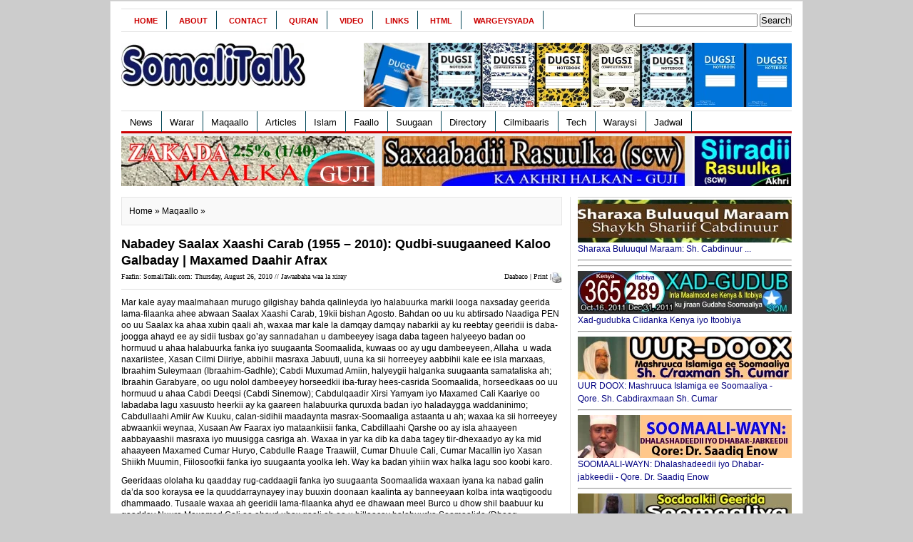

--- FILE ---
content_type: text/html; charset=UTF-8
request_url: https://somalitalk.com/2010/08/26/nabadey-saalax-xaashi-carab-1955-%E2%80%93-2010-qudbi-suugaaneed-kaloo-galbaday-maxamed-daahir-afrax/
body_size: 22980
content:
<!DOCTYPE html PUBLIC "-//W3C//DTD XHTML 1.0 Transitional//EN" "http://www.w3.org/TR/xhtml1/DTD/xhtml1-transitional.dtd">
<html xmlns="http://www.w3.org/1999/xhtml">
<head profile="http://gmpg.org/xfn/11">
<meta http-equiv="Content-Type" content="text/html; charset=UTF-8" />
<title>
SomaliTalk.com &raquo; Nabadey Saalax Xaashi Carab (1955 – 2010): Qudbi-suugaaneed Kaloo Galbaday | Maxamed Daahir Afrax</title>
<link rel="stylesheet" type="text/css" href="https://somalitalk.com/web/wp-content/themes/newswire/style.css" media="screen"/>
<link rel="stylesheet" type="text/css" href="https://somalitalk.com/web/wp-content/themes/newswire/print.css" media="print"/>
<link rel="stylesheet" type="text/css" href="https://somalitalk.com/web/wp-content/themes/newswire/tabber.css" media="screen"/>
<link rel="alternate" type="application/rss+xml" title="SomaliTalk.com RSS Feed" href="https://somalitalk.com/feed/" />
<link rel="alternate" type="application/atom+xml" title="SomaliTalk.com Atom Feed" href="https://somalitalk.com/feed/atom/" />
<link rel="pingback" href="https://somalitalk.com/web/xmlrpc.php" />
<link rel="shortcut icon" href="https://somalitalk.com/web/wp-content/themes/newswire/images/favicon.ico" />
<script type="text/javascript" src="https://somalitalk.com/web/wp-content/themes/newswire/javascripts/dropdown.js"></script>
<script type="text/javascript" src="https://somalitalk.com/web/wp-content/themes/newswire/javascripts/tabber.js"></script>
<meta name='robots' content='max-image-preview:large' />
	<style>img:is([sizes="auto" i], [sizes^="auto," i]) { contain-intrinsic-size: 3000px 1500px }</style>
	<link rel='dns-prefetch' href='//stats.wp.com' />
<link rel='dns-prefetch' href='//v0.wordpress.com' />
<script type="text/javascript">
/* <![CDATA[ */
window._wpemojiSettings = {"baseUrl":"https:\/\/s.w.org\/images\/core\/emoji\/16.0.1\/72x72\/","ext":".png","svgUrl":"https:\/\/s.w.org\/images\/core\/emoji\/16.0.1\/svg\/","svgExt":".svg","source":{"concatemoji":"https:\/\/somalitalk.com\/web\/wp-includes\/js\/wp-emoji-release.min.js?ver=6.8.3"}};
/*! This file is auto-generated */
!function(s,n){var o,i,e;function c(e){try{var t={supportTests:e,timestamp:(new Date).valueOf()};sessionStorage.setItem(o,JSON.stringify(t))}catch(e){}}function p(e,t,n){e.clearRect(0,0,e.canvas.width,e.canvas.height),e.fillText(t,0,0);var t=new Uint32Array(e.getImageData(0,0,e.canvas.width,e.canvas.height).data),a=(e.clearRect(0,0,e.canvas.width,e.canvas.height),e.fillText(n,0,0),new Uint32Array(e.getImageData(0,0,e.canvas.width,e.canvas.height).data));return t.every(function(e,t){return e===a[t]})}function u(e,t){e.clearRect(0,0,e.canvas.width,e.canvas.height),e.fillText(t,0,0);for(var n=e.getImageData(16,16,1,1),a=0;a<n.data.length;a++)if(0!==n.data[a])return!1;return!0}function f(e,t,n,a){switch(t){case"flag":return n(e,"\ud83c\udff3\ufe0f\u200d\u26a7\ufe0f","\ud83c\udff3\ufe0f\u200b\u26a7\ufe0f")?!1:!n(e,"\ud83c\udde8\ud83c\uddf6","\ud83c\udde8\u200b\ud83c\uddf6")&&!n(e,"\ud83c\udff4\udb40\udc67\udb40\udc62\udb40\udc65\udb40\udc6e\udb40\udc67\udb40\udc7f","\ud83c\udff4\u200b\udb40\udc67\u200b\udb40\udc62\u200b\udb40\udc65\u200b\udb40\udc6e\u200b\udb40\udc67\u200b\udb40\udc7f");case"emoji":return!a(e,"\ud83e\udedf")}return!1}function g(e,t,n,a){var r="undefined"!=typeof WorkerGlobalScope&&self instanceof WorkerGlobalScope?new OffscreenCanvas(300,150):s.createElement("canvas"),o=r.getContext("2d",{willReadFrequently:!0}),i=(o.textBaseline="top",o.font="600 32px Arial",{});return e.forEach(function(e){i[e]=t(o,e,n,a)}),i}function t(e){var t=s.createElement("script");t.src=e,t.defer=!0,s.head.appendChild(t)}"undefined"!=typeof Promise&&(o="wpEmojiSettingsSupports",i=["flag","emoji"],n.supports={everything:!0,everythingExceptFlag:!0},e=new Promise(function(e){s.addEventListener("DOMContentLoaded",e,{once:!0})}),new Promise(function(t){var n=function(){try{var e=JSON.parse(sessionStorage.getItem(o));if("object"==typeof e&&"number"==typeof e.timestamp&&(new Date).valueOf()<e.timestamp+604800&&"object"==typeof e.supportTests)return e.supportTests}catch(e){}return null}();if(!n){if("undefined"!=typeof Worker&&"undefined"!=typeof OffscreenCanvas&&"undefined"!=typeof URL&&URL.createObjectURL&&"undefined"!=typeof Blob)try{var e="postMessage("+g.toString()+"("+[JSON.stringify(i),f.toString(),p.toString(),u.toString()].join(",")+"));",a=new Blob([e],{type:"text/javascript"}),r=new Worker(URL.createObjectURL(a),{name:"wpTestEmojiSupports"});return void(r.onmessage=function(e){c(n=e.data),r.terminate(),t(n)})}catch(e){}c(n=g(i,f,p,u))}t(n)}).then(function(e){for(var t in e)n.supports[t]=e[t],n.supports.everything=n.supports.everything&&n.supports[t],"flag"!==t&&(n.supports.everythingExceptFlag=n.supports.everythingExceptFlag&&n.supports[t]);n.supports.everythingExceptFlag=n.supports.everythingExceptFlag&&!n.supports.flag,n.DOMReady=!1,n.readyCallback=function(){n.DOMReady=!0}}).then(function(){return e}).then(function(){var e;n.supports.everything||(n.readyCallback(),(e=n.source||{}).concatemoji?t(e.concatemoji):e.wpemoji&&e.twemoji&&(t(e.twemoji),t(e.wpemoji)))}))}((window,document),window._wpemojiSettings);
/* ]]> */
</script>
<style id='wp-emoji-styles-inline-css' type='text/css'>

	img.wp-smiley, img.emoji {
		display: inline !important;
		border: none !important;
		box-shadow: none !important;
		height: 1em !important;
		width: 1em !important;
		margin: 0 0.07em !important;
		vertical-align: -0.1em !important;
		background: none !important;
		padding: 0 !important;
	}
</style>
<link rel='stylesheet' id='wp-block-library-css' href='https://somalitalk.com/web/wp-includes/css/dist/block-library/style.min.css?ver=6.8.3' type='text/css' media='all' />
<style id='classic-theme-styles-inline-css' type='text/css'>
/*! This file is auto-generated */
.wp-block-button__link{color:#fff;background-color:#32373c;border-radius:9999px;box-shadow:none;text-decoration:none;padding:calc(.667em + 2px) calc(1.333em + 2px);font-size:1.125em}.wp-block-file__button{background:#32373c;color:#fff;text-decoration:none}
</style>
<link rel='stylesheet' id='mediaelement-css' href='https://somalitalk.com/web/wp-includes/js/mediaelement/mediaelementplayer-legacy.min.css?ver=4.2.17' type='text/css' media='all' />
<link rel='stylesheet' id='wp-mediaelement-css' href='https://somalitalk.com/web/wp-includes/js/mediaelement/wp-mediaelement.min.css?ver=6.8.3' type='text/css' media='all' />
<style id='jetpack-sharing-buttons-style-inline-css' type='text/css'>
.jetpack-sharing-buttons__services-list{display:flex;flex-direction:row;flex-wrap:wrap;gap:0;list-style-type:none;margin:5px;padding:0}.jetpack-sharing-buttons__services-list.has-small-icon-size{font-size:12px}.jetpack-sharing-buttons__services-list.has-normal-icon-size{font-size:16px}.jetpack-sharing-buttons__services-list.has-large-icon-size{font-size:24px}.jetpack-sharing-buttons__services-list.has-huge-icon-size{font-size:36px}@media print{.jetpack-sharing-buttons__services-list{display:none!important}}.editor-styles-wrapper .wp-block-jetpack-sharing-buttons{gap:0;padding-inline-start:0}ul.jetpack-sharing-buttons__services-list.has-background{padding:1.25em 2.375em}
</style>
<style id='global-styles-inline-css' type='text/css'>
:root{--wp--preset--aspect-ratio--square: 1;--wp--preset--aspect-ratio--4-3: 4/3;--wp--preset--aspect-ratio--3-4: 3/4;--wp--preset--aspect-ratio--3-2: 3/2;--wp--preset--aspect-ratio--2-3: 2/3;--wp--preset--aspect-ratio--16-9: 16/9;--wp--preset--aspect-ratio--9-16: 9/16;--wp--preset--color--black: #000000;--wp--preset--color--cyan-bluish-gray: #abb8c3;--wp--preset--color--white: #ffffff;--wp--preset--color--pale-pink: #f78da7;--wp--preset--color--vivid-red: #cf2e2e;--wp--preset--color--luminous-vivid-orange: #ff6900;--wp--preset--color--luminous-vivid-amber: #fcb900;--wp--preset--color--light-green-cyan: #7bdcb5;--wp--preset--color--vivid-green-cyan: #00d084;--wp--preset--color--pale-cyan-blue: #8ed1fc;--wp--preset--color--vivid-cyan-blue: #0693e3;--wp--preset--color--vivid-purple: #9b51e0;--wp--preset--gradient--vivid-cyan-blue-to-vivid-purple: linear-gradient(135deg,rgba(6,147,227,1) 0%,rgb(155,81,224) 100%);--wp--preset--gradient--light-green-cyan-to-vivid-green-cyan: linear-gradient(135deg,rgb(122,220,180) 0%,rgb(0,208,130) 100%);--wp--preset--gradient--luminous-vivid-amber-to-luminous-vivid-orange: linear-gradient(135deg,rgba(252,185,0,1) 0%,rgba(255,105,0,1) 100%);--wp--preset--gradient--luminous-vivid-orange-to-vivid-red: linear-gradient(135deg,rgba(255,105,0,1) 0%,rgb(207,46,46) 100%);--wp--preset--gradient--very-light-gray-to-cyan-bluish-gray: linear-gradient(135deg,rgb(238,238,238) 0%,rgb(169,184,195) 100%);--wp--preset--gradient--cool-to-warm-spectrum: linear-gradient(135deg,rgb(74,234,220) 0%,rgb(151,120,209) 20%,rgb(207,42,186) 40%,rgb(238,44,130) 60%,rgb(251,105,98) 80%,rgb(254,248,76) 100%);--wp--preset--gradient--blush-light-purple: linear-gradient(135deg,rgb(255,206,236) 0%,rgb(152,150,240) 100%);--wp--preset--gradient--blush-bordeaux: linear-gradient(135deg,rgb(254,205,165) 0%,rgb(254,45,45) 50%,rgb(107,0,62) 100%);--wp--preset--gradient--luminous-dusk: linear-gradient(135deg,rgb(255,203,112) 0%,rgb(199,81,192) 50%,rgb(65,88,208) 100%);--wp--preset--gradient--pale-ocean: linear-gradient(135deg,rgb(255,245,203) 0%,rgb(182,227,212) 50%,rgb(51,167,181) 100%);--wp--preset--gradient--electric-grass: linear-gradient(135deg,rgb(202,248,128) 0%,rgb(113,206,126) 100%);--wp--preset--gradient--midnight: linear-gradient(135deg,rgb(2,3,129) 0%,rgb(40,116,252) 100%);--wp--preset--font-size--small: 13px;--wp--preset--font-size--medium: 20px;--wp--preset--font-size--large: 36px;--wp--preset--font-size--x-large: 42px;--wp--preset--spacing--20: 0.44rem;--wp--preset--spacing--30: 0.67rem;--wp--preset--spacing--40: 1rem;--wp--preset--spacing--50: 1.5rem;--wp--preset--spacing--60: 2.25rem;--wp--preset--spacing--70: 3.38rem;--wp--preset--spacing--80: 5.06rem;--wp--preset--shadow--natural: 6px 6px 9px rgba(0, 0, 0, 0.2);--wp--preset--shadow--deep: 12px 12px 50px rgba(0, 0, 0, 0.4);--wp--preset--shadow--sharp: 6px 6px 0px rgba(0, 0, 0, 0.2);--wp--preset--shadow--outlined: 6px 6px 0px -3px rgba(255, 255, 255, 1), 6px 6px rgba(0, 0, 0, 1);--wp--preset--shadow--crisp: 6px 6px 0px rgba(0, 0, 0, 1);}:where(.is-layout-flex){gap: 0.5em;}:where(.is-layout-grid){gap: 0.5em;}body .is-layout-flex{display: flex;}.is-layout-flex{flex-wrap: wrap;align-items: center;}.is-layout-flex > :is(*, div){margin: 0;}body .is-layout-grid{display: grid;}.is-layout-grid > :is(*, div){margin: 0;}:where(.wp-block-columns.is-layout-flex){gap: 2em;}:where(.wp-block-columns.is-layout-grid){gap: 2em;}:where(.wp-block-post-template.is-layout-flex){gap: 1.25em;}:where(.wp-block-post-template.is-layout-grid){gap: 1.25em;}.has-black-color{color: var(--wp--preset--color--black) !important;}.has-cyan-bluish-gray-color{color: var(--wp--preset--color--cyan-bluish-gray) !important;}.has-white-color{color: var(--wp--preset--color--white) !important;}.has-pale-pink-color{color: var(--wp--preset--color--pale-pink) !important;}.has-vivid-red-color{color: var(--wp--preset--color--vivid-red) !important;}.has-luminous-vivid-orange-color{color: var(--wp--preset--color--luminous-vivid-orange) !important;}.has-luminous-vivid-amber-color{color: var(--wp--preset--color--luminous-vivid-amber) !important;}.has-light-green-cyan-color{color: var(--wp--preset--color--light-green-cyan) !important;}.has-vivid-green-cyan-color{color: var(--wp--preset--color--vivid-green-cyan) !important;}.has-pale-cyan-blue-color{color: var(--wp--preset--color--pale-cyan-blue) !important;}.has-vivid-cyan-blue-color{color: var(--wp--preset--color--vivid-cyan-blue) !important;}.has-vivid-purple-color{color: var(--wp--preset--color--vivid-purple) !important;}.has-black-background-color{background-color: var(--wp--preset--color--black) !important;}.has-cyan-bluish-gray-background-color{background-color: var(--wp--preset--color--cyan-bluish-gray) !important;}.has-white-background-color{background-color: var(--wp--preset--color--white) !important;}.has-pale-pink-background-color{background-color: var(--wp--preset--color--pale-pink) !important;}.has-vivid-red-background-color{background-color: var(--wp--preset--color--vivid-red) !important;}.has-luminous-vivid-orange-background-color{background-color: var(--wp--preset--color--luminous-vivid-orange) !important;}.has-luminous-vivid-amber-background-color{background-color: var(--wp--preset--color--luminous-vivid-amber) !important;}.has-light-green-cyan-background-color{background-color: var(--wp--preset--color--light-green-cyan) !important;}.has-vivid-green-cyan-background-color{background-color: var(--wp--preset--color--vivid-green-cyan) !important;}.has-pale-cyan-blue-background-color{background-color: var(--wp--preset--color--pale-cyan-blue) !important;}.has-vivid-cyan-blue-background-color{background-color: var(--wp--preset--color--vivid-cyan-blue) !important;}.has-vivid-purple-background-color{background-color: var(--wp--preset--color--vivid-purple) !important;}.has-black-border-color{border-color: var(--wp--preset--color--black) !important;}.has-cyan-bluish-gray-border-color{border-color: var(--wp--preset--color--cyan-bluish-gray) !important;}.has-white-border-color{border-color: var(--wp--preset--color--white) !important;}.has-pale-pink-border-color{border-color: var(--wp--preset--color--pale-pink) !important;}.has-vivid-red-border-color{border-color: var(--wp--preset--color--vivid-red) !important;}.has-luminous-vivid-orange-border-color{border-color: var(--wp--preset--color--luminous-vivid-orange) !important;}.has-luminous-vivid-amber-border-color{border-color: var(--wp--preset--color--luminous-vivid-amber) !important;}.has-light-green-cyan-border-color{border-color: var(--wp--preset--color--light-green-cyan) !important;}.has-vivid-green-cyan-border-color{border-color: var(--wp--preset--color--vivid-green-cyan) !important;}.has-pale-cyan-blue-border-color{border-color: var(--wp--preset--color--pale-cyan-blue) !important;}.has-vivid-cyan-blue-border-color{border-color: var(--wp--preset--color--vivid-cyan-blue) !important;}.has-vivid-purple-border-color{border-color: var(--wp--preset--color--vivid-purple) !important;}.has-vivid-cyan-blue-to-vivid-purple-gradient-background{background: var(--wp--preset--gradient--vivid-cyan-blue-to-vivid-purple) !important;}.has-light-green-cyan-to-vivid-green-cyan-gradient-background{background: var(--wp--preset--gradient--light-green-cyan-to-vivid-green-cyan) !important;}.has-luminous-vivid-amber-to-luminous-vivid-orange-gradient-background{background: var(--wp--preset--gradient--luminous-vivid-amber-to-luminous-vivid-orange) !important;}.has-luminous-vivid-orange-to-vivid-red-gradient-background{background: var(--wp--preset--gradient--luminous-vivid-orange-to-vivid-red) !important;}.has-very-light-gray-to-cyan-bluish-gray-gradient-background{background: var(--wp--preset--gradient--very-light-gray-to-cyan-bluish-gray) !important;}.has-cool-to-warm-spectrum-gradient-background{background: var(--wp--preset--gradient--cool-to-warm-spectrum) !important;}.has-blush-light-purple-gradient-background{background: var(--wp--preset--gradient--blush-light-purple) !important;}.has-blush-bordeaux-gradient-background{background: var(--wp--preset--gradient--blush-bordeaux) !important;}.has-luminous-dusk-gradient-background{background: var(--wp--preset--gradient--luminous-dusk) !important;}.has-pale-ocean-gradient-background{background: var(--wp--preset--gradient--pale-ocean) !important;}.has-electric-grass-gradient-background{background: var(--wp--preset--gradient--electric-grass) !important;}.has-midnight-gradient-background{background: var(--wp--preset--gradient--midnight) !important;}.has-small-font-size{font-size: var(--wp--preset--font-size--small) !important;}.has-medium-font-size{font-size: var(--wp--preset--font-size--medium) !important;}.has-large-font-size{font-size: var(--wp--preset--font-size--large) !important;}.has-x-large-font-size{font-size: var(--wp--preset--font-size--x-large) !important;}
:where(.wp-block-post-template.is-layout-flex){gap: 1.25em;}:where(.wp-block-post-template.is-layout-grid){gap: 1.25em;}
:where(.wp-block-columns.is-layout-flex){gap: 2em;}:where(.wp-block-columns.is-layout-grid){gap: 2em;}
:root :where(.wp-block-pullquote){font-size: 1.5em;line-height: 1.6;}
</style>
<link rel="https://api.w.org/" href="https://somalitalk.com/wp-json/" /><link rel="alternate" title="JSON" type="application/json" href="https://somalitalk.com/wp-json/wp/v2/posts/9610" /><link rel="EditURI" type="application/rsd+xml" title="RSD" href="https://somalitalk.com/web/xmlrpc.php?rsd" />
<meta name="generator" content="WordPress 6.8.3" />
<link rel="canonical" href="https://somalitalk.com/2010/08/26/nabadey-saalax-xaashi-carab-1955-%e2%80%93-2010-qudbi-suugaaneed-kaloo-galbaday-maxamed-daahir-afrax/" />
<link rel='shortlink' href='https://somalitalk.com/?p=9610' />
<link rel="alternate" title="oEmbed (JSON)" type="application/json+oembed" href="https://somalitalk.com/wp-json/oembed/1.0/embed?url=https%3A%2F%2Fsomalitalk.com%2F2010%2F08%2F26%2Fnabadey-saalax-xaashi-carab-1955-%25e2%2580%2593-2010-qudbi-suugaaneed-kaloo-galbaday-maxamed-daahir-afrax%2F" />
<link rel="alternate" title="oEmbed (XML)" type="text/xml+oembed" href="https://somalitalk.com/wp-json/oembed/1.0/embed?url=https%3A%2F%2Fsomalitalk.com%2F2010%2F08%2F26%2Fnabadey-saalax-xaashi-carab-1955-%25e2%2580%2593-2010-qudbi-suugaaneed-kaloo-galbaday-maxamed-daahir-afrax%2F&#038;format=xml" />
	<style>img#wpstats{display:none}</style>
		
</head>
<body>
  <div>
</div>
 
<div id="wrapper">
<div id="top">
  <div id="topnav">
    <div class="left">
	  <ul>
		  		  <li><a href="https://somalitalk.com/">
			Home			</a></li>
		  		  <li class="page_item page-item-2"><a href="https://somalitalk.com/about/">About</a></li>
<li class="page_item page-item-3"><a href="https://somalitalk.com/contact/">Contact</a></li>
<li class="page_item page-item-1572"><a href="https://somalitalk.com/quran/">Quran</a></li>
<li class="page_item page-item-4669"><a href="https://somalitalk.com/evideo/">Video</a></li>
<li class="page_item page-item-131"><a href="https://somalitalk.com/links/">Links</a></li>
<li class="page_item page-item-1693"><a href="https://somalitalk.com/html/">HTML</a></li>
<li class="page_item page-item-2509"><a href="https://somalitalk.com/wargeysyada-adduunka/">Wargeysyada</a></li>
      </ul>
	</div>
    <!--end: left-->
    <div class="right">
 <form role="search" method="get" id="searchform" class="searchform" action="https://somalitalk.com/">
				<div>
					<label class="screen-reader-text" for="s">Search for:</label>
					<input type="text" value="" name="s" id="s" />
					<input type="submit" id="searchsubmit" value="Search" />
				</div>
			</form>    </div>
    <!--end: right-->
  </div>
</div>
<!--end: top-->
<div id="header">

<div class="logo"><a href="https://somalitalk.com"><img src="http://somalitalk.com/web/wp-content/themes/newswire/images/logo.jpg" alt="" width="260" height="70" /></a>
</div>
<!--end: logo-->


<div class="ad468x60"><script type="text/javascript">
<!-- Begin
rnd.today=new Date();
rnd.seed=rnd.today.getTime();

function rnd() {
        rnd.seed = (rnd.seed*9301+49297) % 233280;
        return rnd.seed/(233280.0);
};

function rand(number) {
	var result = Math.ceil(rnd()*number);
	if (!result)result++;
        return result
};
var ad_cnt4 = 5;
var ad4 = rand(ad_cnt4);
var link4;
var adBanner4;
var width4
var height4
if (ad4==1) {
link4="https://dugsibooks.com/";
adBanner4="http://somalitalk.com/web/wp-includes/images/xayaysiis/buug.jpg";
width4="600";
height4="90";
alt4="tawakal";
}
if (ad4==2) {
link4="https://dugsibooks.com/";
adBanner4="http://somalitalk.com/web/wp-includes/images/xayaysiis/buug.jpg";
width4="600";
height4="90";
alt4="dahabshiil";
}
if (ad4==3) {
link4="https://dugsibooks.com/";
adBanner4="http://somalitalk.com/web/wp-includes/images/xayaysiis/buug.jpg";
width4="600";
height4="90";
alt4="Tabouk";
}
if (ad4==4) {
link4="https://dugsibooks.com/";
adBanner4="http://somalitalk.com/web/wp-includes/images/xayaysiis/buug.jpg";
width4="600";
height4="90";
alt4="Qaran";
}
if (ad4==5) {
link4="https://dugsibooks.com/";
adBanner4="http://somalitalk.com/web/wp-includes/images/xayaysiis/buug.jpg";
width4="600";
height4="90";
alt4="Haro";
}
document.write('<center><a href="' + link4 + '" target="_top">');
document.write('<img src="' + adBanner4 + '" width=' + width4 + ' height=' + height4 + ' border=0 alt="' + alt4 + '"></a>');
document.write('</center>');
// End -->
</SCRIPT></div>
</div>
<!--end: ad468x60-->
<!--end: header-->
<div id="menu">
  <div class="left">
    <ul>
			<li class="cat-item cat-item-1"><a href="https://somalitalk.com/category/newska/">News</a>
</li>
	<li class="cat-item cat-item-4"><a href="https://somalitalk.com/category/wararr/">Warar</a>
</li>
	<li class="cat-item cat-item-5"><a href="https://somalitalk.com/category/maqaallada/">Maqaallo</a>
<ul class='children'>
	<li class="cat-item cat-item-24"><a href="https://somalitalk.com/category/maqaallada/siyaasadda/">Siyaasad</a>
	<ul class='children'>
	<li class="cat-item cat-item-50"><a href="https://somalitalk.com/category/maqaallada/siyaasadda/dastuurka/">dastuur</a>
</li>
	<li class="cat-item cat-item-69"><a href="https://somalitalk.com/category/maqaallada/siyaasadda/ogaaden/">ogaden</a>
</li>
	<li class="cat-item cat-item-70"><a href="https://somalitalk.com/category/maqaallada/siyaasadda/pirates/">Pirates</a>
</li>
	</ul>
</li>
	<li class="cat-item cat-item-26"><a href="https://somalitalk.com/category/maqaallada/waxbarasho/">Waxbarasho</a>
</li>
	<li class="cat-item cat-item-28"><a href="https://somalitalk.com/category/maqaallada/qoysaska/">Qoyska</a>
	<ul class='children'>
	<li class="cat-item cat-item-25"><a href="https://somalitalk.com/category/maqaallada/qoysaska/caafimaadka-qoysaska-maqaallada/">Caafimaad</a>
</li>
	<li class="cat-item cat-item-27"><a href="https://somalitalk.com/category/maqaallada/qoysaska/dhaqanka/">Dhaqanka</a>
</li>
	</ul>
</li>
	<li class="cat-item cat-item-40"><a href="https://somalitalk.com/category/maqaallada/sayniska/">Saynis</a>
</li>
	<li class="cat-item cat-item-52"><a href="https://somalitalk.com/category/maqaallada/alwaqaar/">Alwaqaar</a>
</li>
	<li class="cat-item cat-item-53"><a href="https://somalitalk.com/category/maqaallada/amiinyuusuf/">AmiinYuusuf</a>
</li>
	<li class="cat-item cat-item-54"><a href="https://somalitalk.com/category/maqaallada/idris/">Idris</a>
</li>
	<li class="cat-item cat-item-55"><a href="https://somalitalk.com/category/maqaallada/cibaar/">Cibaar</a>
</li>
	<li class="cat-item cat-item-56"><a href="https://somalitalk.com/category/maqaallada/saahidyusuf/">SaahidYusuf</a>
</li>
	<li class="cat-item cat-item-57"><a href="https://somalitalk.com/category/maqaallada/abdirisak-xusen/">Abdirisak-Xusen</a>
</li>
	<li class="cat-item cat-item-64"><a href="https://somalitalk.com/category/maqaallada/allman/">Allman</a>
</li>
	<li class="cat-item cat-item-66"><a href="https://somalitalk.com/category/maqaallada/editorialka/">Editorial</a>
</li>
	<li class="cat-item cat-item-114"><a href="https://somalitalk.com/category/maqaallada/war-baahin/">war-baahin</a>
</li>
	<li class="cat-item cat-item-150"><a href="https://somalitalk.com/category/maqaallada/xawilaada/">xawilaad</a>
</li>
</ul>
</li>
	<li class="cat-item cat-item-7"><a href="https://somalitalk.com/category/articleska/">Articles</a>
<ul class='children'>
	<li class="cat-item cat-item-31"><a href="https://somalitalk.com/category/articleska/politicska/">Politics</a>
</li>
	<li class="cat-item cat-item-32"><a href="https://somalitalk.com/category/articleska/social/">Social</a>
</li>
</ul>
</li>
	<li class="cat-item cat-item-10"><a href="https://somalitalk.com/category/islaamka/">Islam</a>
<ul class='children'>
	<li class="cat-item cat-item-11"><a href="https://somalitalk.com/category/islaamka/saxaabada/">Saxaabada</a>
</li>
	<li class="cat-item cat-item-12"><a href="https://somalitalk.com/category/islaamka/siirada/">Siiro</a>
</li>
	<li class="cat-item cat-item-13"><a href="https://somalitalk.com/category/islaamka/sakadda/">Zakat</a>
</li>
	<li class="cat-item cat-item-14"><a href="https://somalitalk.com/category/islaamka/salaadaha/">Salaadda</a>
</li>
	<li class="cat-item cat-item-15"><a href="https://somalitalk.com/category/islaamka/ramadanka/">Ramadan</a>
</li>
	<li class="cat-item cat-item-18"><a href="https://somalitalk.com/category/islaamka/nabiyada/">Nabiyada</a>
	<ul class='children'>
	<li class="cat-item cat-item-19"><a href="https://somalitalk.com/category/islaamka/nabiyada/sulayman/">Sulayman</a>
</li>
	</ul>
</li>
	<li class="cat-item cat-item-34"><a href="https://somalitalk.com/category/islaamka/quraanka/">Quraan</a>
</li>
	<li class="cat-item cat-item-48"><a href="https://somalitalk.com/category/islaamka/taarikh-nololeed/">taarikh-nololeed</a>
	<ul class='children'>
	<li class="cat-item cat-item-49"><a href="https://somalitalk.com/category/islaamka/taarikh-nololeed/sh-qardaawi/">Sh.Qardaawi</a>
</li>
	</ul>
</li>
	<li class="cat-item cat-item-65"><a href="https://somalitalk.com/category/islaamka/mutamarka/">Mutamar</a>
</li>
	<li class="cat-item cat-item-68"><a href="https://somalitalk.com/category/islaamka/alshabaab/">alshabaab</a>
</li>
</ul>
</li>
	<li class="cat-item cat-item-16"><a href="https://somalitalk.com/category/faallada/">Faallo</a>
</li>
	<li class="cat-item cat-item-17"><a href="https://somalitalk.com/category/suugaanta/">Suugaan</a>
<ul class='children'>
	<li class="cat-item cat-item-20"><a href="https://somalitalk.com/category/suugaanta/gabayga/">Gabay</a>
</li>
	<li class="cat-item cat-item-22"><a href="https://somalitalk.com/category/suugaanta/maannso/">Maanso</a>
</li>
	<li class="cat-item cat-item-23"><a href="https://somalitalk.com/category/suugaanta/geeraarka/">Geeraar</a>
</li>
</ul>
</li>
	<li class="cat-item cat-item-35"><a href="https://somalitalk.com/category/directory/">Directory</a>
<ul class='children'>
	<li class="cat-item cat-item-44"><a href="https://somalitalk.com/category/directory/announcements/">Announcements</a>
</li>
	<li class="cat-item cat-item-62"><a href="https://somalitalk.com/category/directory/sportska/">Sports</a>
</li>
	<li class="cat-item cat-item-104"><a href="https://somalitalk.com/category/directory/aroos/">Aroos</a>
</li>
	<li class="cat-item cat-item-105"><a href="https://somalitalk.com/category/directory/tacsi/">Tacsi</a>
</li>
	<li class="cat-item cat-item-109"><a href="https://somalitalk.com/category/directory/caawi-directory/">Caawi</a>
</li>
</ul>
</li>
	<li class="cat-item cat-item-41"><a href="https://somalitalk.com/category/cilmibaaris/">Cilmibaaris</a>
<ul class='children'>
	<li class="cat-item cat-item-9"><a href="https://somalitalk.com/category/cilmibaaris/badda/">Badda</a>
</li>
	<li class="cat-item cat-item-42"><a href="https://somalitalk.com/category/cilmibaaris/batroolka/">Batroolka</a>
</li>
	<li class="cat-item cat-item-43"><a href="https://somalitalk.com/category/cilmibaaris/sunta/">Sunta</a>
</li>
</ul>
</li>
	<li class="cat-item cat-item-45"><a href="https://somalitalk.com/category/etech/">Tech</a>
<ul class='children'>
	<li class="cat-item cat-item-47"><a href="https://somalitalk.com/category/etech/iinternet/">internet</a>
</li>
	<li class="cat-item cat-item-58"><a href="https://somalitalk.com/category/etech/hingaadsaxe/">hingaadsaxe</a>
</li>
	<li class="cat-item cat-item-213"><a href="https://somalitalk.com/category/etech/htmlcode/">html</a>
</li>
</ul>
</li>
	<li class="cat-item cat-item-59"><a href="https://somalitalk.com/category/waraysiyo/">Waraysi</a>
</li>
	<li class="cat-item cat-item-67"><a href="https://somalitalk.com/category/jadwalka/">Jadwal</a>
</li>
	</ul>
  </div>
  <div class="right"> </div>
  <!--end: right-->
</div>
<!--end: menu-->

  <div id="korxayaysi">
			<div class="korbidix">
				<a href="http://www.somalitalk.com/zakaat/">
				<img src="http://somalitalk.com/web/wp-content/themes/newswire/images/zako.png" alt="" width="355" height="70" />
				</a>
			</div>
			<div class="kordhex">
				<a href="http://somalitalk.com/saxaabada/">
			<img src="http://somalitalk.com/web/wp-content/themes/newswire/images/saxaabadii.jpg" alt="saxaabada" width="425" height="70" />
				</a> 
			</div>
			<div class="kormidig">
				<a href="http://www.somalitalk.com/siiro/">
				<img src="http://somalitalk.com/web/wp-content/themes/newswire/images/siiro.jpg" alt="" width="135" height="70" />
				</a> 
			</div>
	</div>
	<div class="clear"></div>
	<!--end: korxayaysi-->
<div id="content">
    <p class="browse">
    <a href="https://somalitalk.com">Home</a> &raquo; <a href="https://somalitalk.com/category/maqaallada/" rel="category tag">Maqaallo</a> &raquo;   </p>
  <h2>Nabadey Saalax Xaashi Carab (1955 – 2010): Qudbi-suugaaneed Kaloo Galbaday | Maxamed Daahir Afrax</h2>  <p class="postmeta">
   <a href="javascript:window.print()"><img class="daabace" border="0" src="http://somalitalk.com/web/wp-includes/images/printer.jpg" width="15" height="15"></a> <a class="daabace" href="javascript:window.print()">Daabaco | Print |</a> 
  Faafin: SomaliTalk.com:
     
    Thursday, August 26, 2010    //
    <span class="comments-link">Jawaabaha waa la xiray</span>  </p>
  <div class="entry">
  
					
  
    <p>Mar kale ayay maalmahaan murugo gilgishay bahda qalinleyda iyo halabuurka markii looga naxsaday geerida lama-filaanka ahee abwaan Saalax Xaashi Carab, 19kii bishan Agosto. Bahdan oo uu ku abtirsado Naadiga PEN oo uu Saalax ka ahaa xubin qaali ah, waxaa mar kale la damqay damqay nabarkii ay ku reebtay geeridii is daba-joogga ahayd ee ay sidii tusbax go’ay sannadahan u dambeeyey isaga daba tageen halyeeyo badan oo hormuud u ahaa halabuurka fanka iyo suugaanta Soomaalida, kuwaas oo ay ugu dambeeyeen, Allaha  u wada naxariistee, Xasan Cilmi Diiriye, abbihii masraxa Jabuuti, uuna ka sii horreeyey aabbihii kale ee isla marxaas, Ibraahim Suleymaan (Ibraahim-Gadhle); Cabdi Muxumad Amiin, halyeygii halganka suugaanta samataliska ah; Ibraahin Garabyare, oo ugu nolol dambeeyey horseedkii iba-furay hees-casrida Soomaalida, horseedkaas oo uu hormuud u ahaa Cabdi Deeqsi (Cabdi Sinemow); Cabdulqaadir Xirsi Yamyam iyo Maxamed Cali Kaariye oo labadaba lagu xasuusto heerkii ay ka gaareen halabuurka quruxda badan iyo haladaygga waddaninimo; Cabdullaahi Amiir Aw Kuuku, calan-sidihii maadaynta masrax-Soomaaliga astaanta u ah; waxaa ka sii horreeyey abwaankii weynaa, Xusaan Aw Faarax iyo mataankiisii fanka, Cabdillaahi Qarshe oo ay isla ahaayeen aabbayaashii masraxa iyo muusigga casriga ah. Waxaa in yar ka dib ka daba tagey tiir-dhexaadyo ay ka mid ahaayeen Maxamed Cumar Huryo, Cabdulle Raage Traawiil, Cumar Dhuule Cali, Cumar Macallin iyo Xasan Shiikh Muumin, Fiilosoofkii fanka iyo suugaanta yoolka leh. Way ka badan yihiin wax halka lagu soo koobi karo.</p>
<p>Geeridaas ololaha ku qaadday rug-caddaagii fanka iyo suugaanta Soomaalida waxaan iyana ka nabad galin da’da soo koraysa ee la quuddarraynayey inay buuxin doonaan kaalinta ay banneeyaan kolba inta waqtigoodu dhammaado. Tusaale waxaa ah geeridii lama-filaanka ahyd ee dhawaan meel Burco u dhow shil baabuur ku gaadday Nuura Maxamed Cali oo ahayd ubax qaali ah oo u hillaacay halabuurka Soomaalida (Dheeg suugaanteeda ka mid ah ka eeg Wargeyska Halabuur Vol.3, 1&amp;2, Pp. 85 &#8211; 86).</p>
<p>Qudbigan u dambeeyey qalbi-fuqa geeridiisu nugu dhallisay waa mid ka qota-dheer qof qura oo god galay. Waxay damaqday dhaawacaas in dhawaale maalin walba daqarku ku dhacayey. Waa oohin orgiga ka weyn. Waa tiiraanyo ay xoojinayso xasuusta xilligan xun ee cimri-dadajinaya caqligii ummaddaan, wallow ay ajashu iska qoran tahay. Dadka halabuurka ah dareenkoodu aad ayuu uga xasaasisan yahay kan dadka kale. Aad ayay ugu nugul yihiin saamaynta dhibaatada dalkooda iyo dadkooda. Waxay is asaaraan xil culayskiisu mararka qaar ka tan weyn yahay. Qalbijabka badan iyo culayska weyn ee maskaxda la saaraana waxay keenaan cimri-degdeg.</p>
<p>Saalax Xaashi Carab wuxuu ka mid ahaa bahdaas. Wuxuu isugu jirey wax badan. Wuxuu lahaa hibooyin isku dhafan. Wuxuu isku hawlay kana soo dhalaalay arrimo aad u kala duwan. Wuxuu ahaa askari, injineer, agaasime, abaabule, aqoon-yahan iyo abwaan khayaalkiisu aad hodon u yahay.</p>
<p>Naxariistii janno Allaha siiyee, abwaan Saalax wuxuu ku dhashay magaalada Ceerigaabo, 10kii  Oktober, 1955tii..Tacliintiisa quraanka iyo dugsiga hoose wuxuu ku bilaabay Ceerigaabo, ka dibna tacliin-dugsiyeeddiisa wuxuu ku sii watay magaalooyinka Laa-caanood, Taleex iyo caasimadda Muqdisho oo uu markii dambe u wareegay. Tacliinta sarena wuxuu ku soo qaatay Azerbedjan oo waqtigaas ka tirsanayd dalkii la isku oran jirey Midowga Sufyeti. 1973dii ayuu galay Akadeemiyada Ciidanka Badda ee caasimadda Baku. Wuxuu ka qalin jabiyey 1977. Wuxuu ku takhasusay culuunta isgaarsiinta iyo warbaahinta.</p>
<p style="text-align: center;"><a class="highslide" onclick="return vz.expand(this)" href="https://somalitalk.com/web/wp-content/uploads/2010/08/saalax.jpg"><img fetchpriority="high" decoding="async" class="size-full wp-image-9611 aligncenter" title="saalax" src="https://somalitalk.com/web/wp-content/uploads/2010/08/saalax.jpg" alt="" width="450" height="380" srcset="https://somalitalk.com/web/wp-content/uploads/2010/08/saalax.jpg 450w, https://somalitalk.com/web/wp-content/uploads/2010/08/saalax-236x200.jpg 236w, https://somalitalk.com/web/wp-content/uploads/2010/08/saalax-355x300.jpg 355w" sizes="(max-width: 450px) 100vw, 450px" /></a></p>
<p style="text-align: left;">Taariikhdiisa shaqada, Saalax shaqooyin dhawr ah iyo xilal kala duwan ayuu ka soo qabtay Soomaaliya burburka ka hor. Shaqadiisii u horreysey wuxuu ka bilaabay ciidammadii badda ee Soomaaliya oo u ka ahaa sarkaal farsamayaqaan ah. Ka dibna wuxuu sannado badan ka shaqeeyey wasaaraddii Kalluumaysiga iyo Khayraadka Dadda oo uu ka qabtay masuuliyado agaasin ah. Markii uu imminka geeriyoonayeyna wuxuu macallin ka ahaa Machadka Fanka ee Jamhuuriyadda Jabuuti. Muddadii u dhexaysey 1977 – 1991 ee uu u shaqaynayey Wasaaradda kalluumaysiga iyo ciidammada badda, Saalax wuxuu isla waqtigaas isku hawlay diyaarinta qoraallo kala duwan. Tiro gaaraysa ilaa 7 buug ayuu qaarna qoray qaarna tarjumay. Badi waxay ahaayeen buugaag farsamo oo la xiriira xirfaddii uu ku soo takhasusay, sida qalabka war-isgaarsiinta, kalluumaysiga, nabadgelyada badda iwm.</p>
<p>Ka dib qarixii dagaalka sokeeye iyo burburkii dalka ee uu sababay, Saalax wuxuu isku hawlay arrimaha siyaasadda. Wuxuu ka qayb-qaatay bilowgii shirarkii dib u heshiisiinta, sida kii Sodare,  Ethiopia,1996, iyo dib isu abaabulkii SSDF ee aakhirkii looga shidaal-qaatay asaaskii Dowlad-goboleedda Puntland, 1998. Xilligaas Saalax wuxuu xoogga saaray dib u soo noolaynta ilaha dhaqaale ee ku aaddan xirfadihii uu ku takhasusay. Wuxuu khabiir ahaan gacan weyn ka geystey asaasidda ururro iyo iskaashatooyin kalluumaysato iyo kuwo ay leeyihiin xoogsatada faleenka ee gobollada woqooyi-bari.</p>
<p>Wixii ka dambeeyey dabayaaqadii sagaashannada, Saalax Xaashi Carab wuxuu hawlgalkiisa u jeediyey aag cusub, dhinac ka duwan kuwii uu hore isug hawlay. Wuxuu u banbaxay cilmi-baarista Afsoomaaliga iyo curinta suugaan Soomaaliyeed. Qalin iyo xaashi, qoraal iyo kombiyuuter ayuu dul rundudsaday. Wax kale oo dhan faraha ayuu kala baxay. Dadaalkaasi wuxuu dhalay lix buug oo isugu jira cilmi-baaris afeed iyo curis suugaaneed. Kii ugu horreeyey ahna kii uu abwaanku ku soo caan-baxay wuxuu ahaa qaamuuska Afsoomaaliga ee la magac baxay Ileeye, kaas oo waqtigaas (2004) ahaa eraykoobayaasha Afsoomaaliga kii ugu weynaa ama ugu hodansanaa. Ilaa 40000 oo eray-fure ayuu micnaynayaa.</p>
<p>Buuggani wuxuu qayb ka ahaa hawlgal ururin iyo darsid ah oo uu Saalax Xaashi ku foognaa muddo ka badan siddeed sannadood. Wuxuu isku mashquuliyey u fiirsiga Afsoomaaliga naxwihiisa  iyo eray-saafkiisa. Waxaa uga dhex muuqday daldaloollo iyo qabyo badan. Wuxuu go’aansady inuu dajiyo hab ula muuqday in lagu qabya-tiri karo hannaankii qoraalka ee la dajiyey horraantii toddobaatannadii qarnigii hore. Hannaankaas oo wax ka beddelaya waxna ku biirinaya hiiggaaddii hore loo dajiyey ayuu ku dhaqan galiyey qaamuuskiisa cusub. Waxaa jirey dhawr dood-cilmiyeed oo lgu qabtay Jabuuti, kuwaas oo Saalax ka soo jeediyey fikradihiisa iyo hindiseyaashiisa cusub. Doodahaas, oo aan qaarkood qudhaydu ka qayb galay, waxaa jirey aqoonyahanno iyo waxgarad Saalax kula taliyey inuu dib u dhigo dhaqan-galinta hanaankiisa cusub ilaa laga galinayo doodo lagaga bogto, si wadajir ahna loogu go’aamiyo. Haseyeeshee Saalx taladaas muu qaadan ee wuu ku tallaabsaday inuu qaamuuska u hikaadiyo habkii isaga uga soo baxay cilmi-baaristii uu galay. Waxaa jira buug aan sida qaamuuska u weyneyn oo uu asagana ku soo bandhigayo darsiddiisii saafidda Afsoomaaliga (sarfi). Wuxuu dajiyey xeer cusub oo uu u bixiyey Xeerka Saafidda Eray-saleedka Afsoomaaliga. Halkan aqoonyahanku wuxuu soo kordhinayaa aqoon ugub ah oo looga baahna diraasaadka Afsoomaaliga. Nasiibdarro buuggan oo aan weli si buuxda u faafin ayay qoraaga jashu haleeshay. Waxaa loo bahan yahay in la faafiyo, laga faai’daysto, lana galiyo dood cusub oo ay ka soo baxaan dadaallo intaan ka sii hodansan oo lagu kobciyo darsidda erayg-saafka Afsoomaaliga.</p>
<p>Lixdaan buug ee dambe afartooda kale waa Halabuur suugaaneed. Labada ugu waaweyn mid wuxuu qoraagu ku magacaabay Qaran-taab. Waa diiwaan xambaarsan maanso loo dhisay hab aan caadi ahayn. Waa malxamad gaaraysa in ka badan toban kun oo meeris. Arrimaha mu’allifku kaga hadlayana waxa halbowle u ah falsafad iyo taariikhda siyaasadeed ee Soomaalida. Waxaa hoggaaminaysa waddaniyad sare. Buugga kale ee weyn waa sheeko-hiddeeddii Arraweelo oo uu abwaanku ka sameeyey riwaayad uu halabuuray, asagoo la kaashanaya khayaalkiisa hodonka ah. Waxaa soo raaca laba buug oo iyaguna xambaarsan laba riwaayadood. Waxaa la kala yiraahdaa Wanqalkii Nabsiga iyo Siraha Jacaylka.</p>
<p>Saalax Xaashi Carab asagoo la rafanaya cilimibaarista Afsoomaaliga iyo diyaarinta buugaagtaas kala duwan oo Geeska Afrika marba waddan habeen-dhaxmo u tagaya, duruuftuna ku adagtahay, ayaa waxaa u gurmaday madaxweynaha Jamhuuriyadda Jabuuti, Mudane Ismaaciil Cumar Geelle. Wuxuu dajiyey magaalada Jabuuti, halkaas oo uu ku taakuleeyey wax allaale wixii uu u baahnaa si uu u dhammaystiro cilmibaaristii iyo qoraalladii buugaagta. Markuu dhammeeyeyna wuxuu kafaala-qaaday maalgalinta daabacaadda buugaagtan iyo faafintooda. Sababtaa awgeed , Saalax wuxuu dhammaan buugaagtiisa ku qoray mahadcelin weyn oo uu ku tilmaamayo inay ku adkaan lahayd soo saarista buugaagtan la’aabta gacantii hagarla’aaneed ee uu ka helay Madaxweyne Ismaaciil Cumar Geelle.</p>
<p>Allaha u naxariistee, Saalax Xaashi Carab wuxuu ahaa geesi hal adag oo aad ugu dhiirran wixii ugu muuqda inay xaq yihiin. Taasi marmar waxay la gaari jirtey heer dadka qaar ku tilmaamaan nin madax adag. Tusaale waxaa ah sidii uu ugu adkaystay waxyaalihii uu ku soo kordhiyey higgaadda far-soomaalida. Wuxuu ahaa waddani ku seexda kuna soo toosa wanaagga dalkiisa iyo dadkiisa iyo u hiillinta xaqa. Wuxuu ahaa nin aan marnaba ka harin, meel kalena uga jeesan hawshii uu ku dhaqaaqo, ilaa uu ka mira dhaliyo. Wuxuu ahaa bulshey dabeecad macaan oo soo jiita saaxiibbo badan. Isku wada duuboo Saalax wuxuu ahaa la-higsade ay habboontahay inay ku daydaan da’da soo koraysa, siiba kuwa ay ku duugantahay hibada halabuurnimo.</p>
<p>Saalax Caashi Carab wuxuu magaalada Jabuuti ku geeriyooday habeen jimcaad oo ku begnaa 19kii Agosto 2010. Wuxuu ifka kaga tagey laba xaas iyo carruur badan. Waxaa lagu sagootiyey aas qaran oo ay ka qayb galeen dad aad u fara badan, kuwaas oo ay ka mid ahaayeen madaxda sare ee Dowladda Jabuuti, aqoonyahanno badan iyo guud ahaanba bulshaweynta reer Jabuuti oo ay safka hore kaga jireen ardaydiisii.</p>
<p>Ilaahay naxariistii janno ha ku abaalmariyo!</p>
    <div class="clear"></div>
	
    <div class="tags">
		
	<p>
	Faafin: SomaliTalk.com 
	// 
      	  </p>
	  <p>
	  ________<br />
	  
	  . Afeef: Aragtida maqaallada iyo faallooyinka waa kuwo u gaar ah qorayaasha ku saxiixan.
	  
	  <a style="color: #ffffff" href="http://somalitalk.com/email/">E-mail Link</a>

     <a style="color: #ffffff" href="http://somalitalk.com/2007/05/24/waa-qoraal-e-mail-ay-ku-jiraan-sax/">Xiriiriye weeyey</a>

      
	  </P>
	  
    </div>
	<div id="sharekaas">
		
	<p>
		<!-- AddThis Button BEGIN -->
		<a href="http://www.addthis.com/bookmark.php?v=250&pub=xa-4a7495ac4516df3b" onmouseover="return addthis_open(this, '', '[URL]', '[TITLE]')" onmouseout="addthis_close()" onclick="return addthis_sendto()"><img src="http://s7.addthis.com/static/btn/lg-share-en.gif" width="125" height="16" alt="Bookmark and Share" style="border:0"/></a><script type="text/javascript" src="http://s7.addthis.com/js/250/addthis_widget.js?pub=xa-4a7495ac4516df3b"></script>
		<!-- AddThis Button END -->
		</p>	
		
		 
		
		<p>
		  <a href="http://somalitalk.com/search/">Halkan ka baar kaydka Qoraalladii hore ee SomaliTalk</a>:
		  
 
		</p>
		
	  
	  <p>  
	  . AKHRI:
	  <a href="http://somalitalk.com/xeer/">Xeerka Saxaafadeed ee SomaliTalk.com: http://somalitalk.com/xeer/</a>
	  </p>	
		
	</div>
  </div>
  <!--end: entry-->
  <!-- You can start editing here. -->
<div class="comments-box"> <a name="comments" id="comments"></a>
      <!-- If comments are closed. -->
  <p>comment closed after 30 days / Jawaabaha waa la xiray ama waa la joojiyay wixii ka badan 30 cisho.</p>
      </div>
  </div>
<!--end: content-->
<div id="sidebar">
   <div class="dheeraad">
<a href="http://somalitalk.com/buluuqul/maraam.html">
<img src="http://somalitalk.com/buluuqul/buluuqul.jpg" width="300" height="60" alt="buluuq">
<br />
Sharaxa Buluuqul Maraam: Sh. Cabdinuur ...</a>

<hr />
<hr />

<a href="http://somalitalk.com/2011/nfd/index.html">
<img src="http://somalitalk.com/2011/nfd/xadgudub.jpg" width="300" height="60" alt="xadgudub">
<br />Xad-gudubka Ciidanka Kenya iyo Itoobiya</a> 
<hr />

<a href="http://somalitalk.com/tag/uur-doox/">
<img src="http://somalitalk.com/web/wp-content/themes/newswire/images/uurdoox.jpg" width="300" height="60" alt="Eenow">
<br />
UUR DOOX: Mashruuca Islamiga ee Soomaaliya - Qore. Sh. Cabdiraxmaan Sh. Cumar</a>
<hr />

<a href="http://somalitalk.com/tag/eenow/">
<img src="http://somalitalk.com/web/wp-content/themes/newswire/images/dreenow.jpg" width="300" height="60" alt="Eenow">
<br />
SOOMAALI-WAYN: Dhalashadeedii iyo Dhabar-jabkeedii - Qore. Dr. Saadiq Enow</a>
<hr />

 <a href="http://somalitalk.com/2010/09/24/socdaalkii-geerida-soomaaliya-ilaa-yurub-11/">
   <img src="http://somalitalk.com/web/wp-content/themes/newswire/images/idris2010.jpg" width="300" height="60" alt="Idris">
<br />
Q.11: Socdaalkii Geerida Soomaaliya ilaa Yurub</a> 
<br />
| <a href="http://somalitalk.com/2010/07/01/socdaalkii-geerida-soomaaliya-ilaa-yurub-1-wq-muxamad-idris-axmad/">1</a> 
| <a href="http://somalitalk.com/2010/08/02/socdaalkii-geerida-soomaaliya-ilaa-yurub-2-wq-muxamad-idris-axmad/">2</a> 
| <a href="http://somalitalk.com/2010/08/06/socdaalkii-geerida-soomaaliya-ilaa-yurub-3-wq-muxamad-idris-axmad/">3</a> 
| <a href="http://somalitalk.com/2010/09/17/socdaalkii-geerida-soomaaliya-ilaa-yurub-4-wq-muxamad-idris-axmad/">4</a> 
| <a href="http://somalitalk.com/2010/09/17/socdaalkii-geerida-soomaaliya-ilaa-yurub-5/">5</a> 
| <a href="http://somalitalk.com/2010/09/17/socdaalkii-geerida-soomaaliya-ilaa-yurub-6/">6</a> 
| <a href="http://somalitalk.com/2010/09/20/socdaalkii-geerida-soomaaliya-ilaa-yurub-7/">7</a> 
| <a href="http://somalitalk.com/2010/09/20/socdaalkii-geerida-soomaaliya-ilaa-yurub-8/">8</a> 
| <a href="http://somalitalk.com/2010/09/22/socdaalkii-geerida-soomaaliya-ilaa-yurub-9/">9</a> 
| <a href="http://somalitalk.com/2010/09/23/socdaalkii-geerida-soomaaliya-ilaa-yurub-10/">10</a> 
| <a href="http://somalitalk.com/2010/09/24/socdaalkii-geerida-soomaaliya-ilaa-yurub-11/">11</a>
<br />
. <a href="http://somalitalk.com/qiso/socdaal.pdf">Qoraalka oo dhamaystiran/ PDF /50-bog</a>
<hr />

 </div>
  
  
    
<div class="ad300x250"><script type="text/javascript">
<!-- Begin
rnd.today=new Date();
rnd.seed=rnd.today.getTime();

function rnd() {
        rnd.seed = (rnd.seed*9301+49297) % 233280;
        return rnd.seed/(233280.0);
};

function rand(number) {
	var result = Math.ceil(rnd()*number);
	if (!result)result++;
        return result
};
var ad_cnt2 = 4;
var ad2 = rand(ad_cnt2);
var link2;
var adBanner2;
var width2
var height2
if (ad2==1) {
link2="http://www.tawakalexpress.net/";
adBanner2="http://somalitalk.com/web/wp-includes/images/xayaysiis/atawakls.jpg";
width2="300";
height2="250";
alt2="Tawakal";
}
if (ad2==2) {
link2="http://www.tawakalexpress.net/";
adBanner2="http://somalitalk.com/web/wp-includes/images/xayaysiis/atawakls.jpg";
width2="300";
height2="250";
alt2="Dahabshiil";
}
if (ad2==3) {
link2="http://somalitalk.com/tabouk/";
adBanner2="http://somalitalk.com/web/wp-includes/images/xayaysiis/atabuks.jpg";
width2="300";
height2="250";
alt2="Tabuuk";
}
if (ad2==4) {
link2="http://somalitalk.com/haro/";
adBanner2="http://somalitalk.com/web/wp-includes/images/xayaysiis/aharos.jpg";
width2="300";
height2="250";
alt2="Haro";
}
document.write('<center><a href="' + link2 + '" target="_top">');
document.write('<img src="' + adBanner2 + '" width=' + width2 + ' height=' + height2 + ' border=0 alt="' + alt2 + '"></a>');
document.write('</center>');
// End -->
</SCRIPT></div>
<!--end: ad300x250-->
   <div class="dheeraad-last">
<a href="http://kafaalo.org/pages/news.php?NID=4dd16144a4114&lang=so&v=c&&NType=0">
   <img src="http://somalitalk.com/web/wp-content/themes/newswire/images/kafaalo.jpg" width="300" height="98" alt="Kafaalo"> 
   <br />Mashruuca Isku-filnaasho Gaarsiinta Qoysaska Agoonta - Akhri / Ka qayb qaado...
    </a>
 
   </div>
  
     
  <div class="leftwidget">
      <h3>
      Faallooyinka &raquo;    </h3>
    <div class="box">
            <div class="longthumb">
        
<a href="http://www.innercitypress.com/los7somalia031510.html" rel="bookmark"> <img src="https://somalitalk.com/web/wp-content/themes/newswire/includes/timthumb.php?src=https://somalitalk.com/web/wp-content/uploads/2021/10/sharmaarke41.jpg&amp;h=80&amp;w=133&amp;zc=1" alt="Inner CityPress-(FILE) &#8211; Prof. Ibbi became the biggest lobbyist for the MOU &#8211; Weird huh!" /> </a>
      </div>
      <!--end: longthumb-->
      <h2><a href="http://www.innercitypress.com/los7somalia031510.html" rel="bookmark">
        Inner CityPress-(FILE) &#8211; Prof. Ibbi became the biggest lobbyist for the MOU &#8211; Weird huh!        </a></h2>
            <div class="longthumb">
        
<a href="https://somalitalk.com/2021/09/24/maxkamadda-hague-oo-goaankii-badda-ku-dhawaaqeysa-12ka-october-2021-saacadda-3pm/" rel="bookmark"> <img src="https://somalitalk.com/web/wp-content/themes/newswire/includes/timthumb.php?src=https://somalitalk.com/web/wp-content/themes/newswire/images/image-pending.gif&amp;h=80&amp;w=133&amp;zc=1" alt="Maxkamadda Hague oo Go’aankii Badda ku dhawaaqeysa 12ka October 2021, saacadda 3pm" /> </a>
      </div>
      <!--end: longthumb-->
      <h2><a href="https://somalitalk.com/2021/09/24/maxkamadda-hague-oo-goaankii-badda-ku-dhawaaqeysa-12ka-october-2021-saacadda-3pm/" rel="bookmark">
        Maxkamadda Hague oo Go’aankii Badda ku dhawaaqeysa 12ka October 2021, saacadda 3pm        </a></h2>
            <div class="longthumb">
        
<a href="http://aqoonkaal.com/naqshadda-wordpress-ku-baro-af-soomaali-hordhac/" rel="bookmark"> <img src="https://somalitalk.com/web/wp-content/themes/newswire/includes/timthumb.php?src=https://somalitalk.com/web/wp-content/uploads/2020/08/1920x1080-template.png&amp;h=80&amp;w=133&amp;zc=1" alt="Naqshadda WordPress Ku Baro Af-Soomaali &#8211; Hordhac" /> </a>
      </div>
      <!--end: longthumb-->
      <h2><a href="http://aqoonkaal.com/naqshadda-wordpress-ku-baro-af-soomaali-hordhac/" rel="bookmark">
        Naqshadda WordPress Ku Baro Af-Soomaali &#8211; Hordhac        </a></h2>
            <div class="longthumb">
        
<a href="https://somalitalk.com/2020/06/10/qaasim-cabdisalaan-yuusuf-faahiye-oo-ku-geeriyoodey-dalka-turkiga/" rel="bookmark"> <img src="https://somalitalk.com/web/wp-content/themes/newswire/includes/timthumb.php?src=https://somalitalk.com/web/wp-content/uploads/2020/06/qaasim.jpg&amp;h=80&amp;w=133&amp;zc=1" alt="Qaasim Cabdisalaan Yuusuf Faahiye oo ku Geeriyoodey Dalka Turkiga" /> </a>
      </div>
      <!--end: longthumb-->
      <h2><a href="https://somalitalk.com/2020/06/10/qaasim-cabdisalaan-yuusuf-faahiye-oo-ku-geeriyoodey-dalka-turkiga/" rel="bookmark">
        Qaasim Cabdisalaan Yuusuf Faahiye oo ku Geeriyoodey Dalka Turkiga        </a></h2>
            <div class="longthumb">
        
<a href="https://somalitalk.com/2019/02/20/kenya-ma-waxay-shacabkeeda-u-diyaarineysaa-in-ay-ku-guul-daraysatay-damaceedii-badda-soomaaliya/" rel="bookmark"> <img src="https://somalitalk.com/web/wp-content/themes/newswire/includes/timthumb.php?src=https://somalitalk.com/web/wp-content/uploads/2019/02/mousomal.jpg&amp;h=80&amp;w=133&amp;zc=1" alt="Kenya ma waxay shacabkeeda u diyaarineysaa in ay ku guul daraysatay damaceedii Badda Soomaaliya" /> </a>
      </div>
      <!--end: longthumb-->
      <h2><a href="https://somalitalk.com/2019/02/20/kenya-ma-waxay-shacabkeeda-u-diyaarineysaa-in-ay-ku-guul-daraysatay-damaceedii-badda-soomaaliya/" rel="bookmark">
        Kenya ma waxay shacabkeeda u diyaarineysaa in ay ku guul daraysatay damaceedii Badda Soomaaliya        </a></h2>
            <div class="longthumb">
        
<a href="http://aqoonkaal.com/7-saacadood-ayaa-dhallinyarada-soomaaliyeed-ku-lumiyaan-internetka-maalin-kasta/" rel="bookmark"> <img src="https://somalitalk.com/web/wp-content/themes/newswire/includes/timthumb.php?src=https://somalitalk.com/web/wp-content/uploads/2019/01/cilmibaaris.png&amp;h=80&amp;w=133&amp;zc=1" alt="7 Saacadood ayaa Dhallinyarada Soomaaliyeed Ku Lumiyaan Internetka Maalin kasta" /> </a>
      </div>
      <!--end: longthumb-->
      <h2><a href="http://aqoonkaal.com/7-saacadood-ayaa-dhallinyarada-soomaaliyeed-ku-lumiyaan-internetka-maalin-kasta/" rel="bookmark">
        7 Saacadood ayaa Dhallinyarada Soomaaliyeed Ku Lumiyaan Internetka Maalin kasta        </a></h2>
            <div class="longthumb">
        
<a href="https://goo.gl/forms/2pUSYq8QSkOVXcND2" rel="bookmark"> <img src="https://somalitalk.com/web/wp-content/themes/newswire/includes/timthumb.php?src=https://somalitalk.com/web/wp-content/uploads/2019/01/waqtiga.png&amp;h=80&amp;w=133&amp;zc=1" alt="Immisa Saacadood ayaa Maalintii Kaaga Luma Internetka?" /> </a>
      </div>
      <!--end: longthumb-->
      <h2><a href="https://goo.gl/forms/2pUSYq8QSkOVXcND2" rel="bookmark">
        Immisa Saacadood ayaa Maalintii Kaaga Luma Internetka?        </a></h2>
          </div>
    <div class="clear"></div>
        <!--end: breakingnews-->
  
  
  
  
  
    <h3>HTML &#038; CSS</h3><div class="box">			<div class="textwidget"><a href="http://aqoonkaal.com/">HTML & CSS Ku Baro Af-Soomaali</a></div>
		</div>  </div>
  <!--end: left widget-->
  <div class="rightwidget">
  
<div class="ad125x125a"><a href="http://www.tawakalexpress.net/"><img src="http://somalitalk.com/web/wp-includes/images/xayaysiis/tawakal125.jpg"></a></div>
<!--end: ad300x250 #a-->   
<div class="ad125x125b"><a href="http://www.aqoonkaal.com/"><img src="http://somalitalk.com/web/wp-includes/images/xayaysiis/baro125.jpg"></a></div>
<!--end: ad300x250 #b-->    
		
		<h3>Qoraal cusub</h3><div class="box">
		<ul>
											<li>
					<a href="http://www.innercitypress.com/los7somalia031510.html">Inner CityPress-(FILE) &#8211; Prof. Ibbi became the biggest lobbyist for the MOU &#8211; Weird huh!</a>
									</li>
											<li>
					<a href="https://somalitalk.com/2021/10/15/waa-maxay-aragtida-bahda-somalitalk-com-ee-goaankii-maxkamadda-hauge-ee-badda-soomaaliya-iyo-murankii-kenya/">Waa Maxay Aragtida Bahda SomaliTalk.com ee Go’aankii Maxkamadda Hague ee Badda Soomaaliya iyo Murankii Kenya</a>
									</li>
					</ul>

		</div><h3>Kayd</h3><div class="box">
			<ul>
					<li><a href='https://somalitalk.com/2021/10/'>October 2021</a></li>
	<li><a href='https://somalitalk.com/2021/09/'>September 2021</a></li>
	<li><a href='https://somalitalk.com/2021/08/'>August 2021</a></li>
	<li><a href='https://somalitalk.com/2021/03/'>March 2021</a></li>
	<li><a href='https://somalitalk.com/2021/02/'>February 2021</a></li>
	<li><a href='https://somalitalk.com/2021/01/'>January 2021</a></li>
	<li><a href='https://somalitalk.com/2020/12/'>December 2020</a></li>
	<li><a href='https://somalitalk.com/2020/11/'>November 2020</a></li>
	<li><a href='https://somalitalk.com/2020/08/'>August 2020</a></li>
	<li><a href='https://somalitalk.com/2020/06/'>June 2020</a></li>
	<li><a href='https://somalitalk.com/2020/05/'>May 2020</a></li>
	<li><a href='https://somalitalk.com/2020/04/'>April 2020</a></li>
	<li><a href='https://somalitalk.com/2020/03/'>March 2020</a></li>
	<li><a href='https://somalitalk.com/2019/02/'>February 2019</a></li>
	<li><a href='https://somalitalk.com/2019/01/'>January 2019</a></li>
	<li><a href='https://somalitalk.com/2018/12/'>December 2018</a></li>
	<li><a href='https://somalitalk.com/2018/10/'>October 2018</a></li>
	<li><a href='https://somalitalk.com/2018/08/'>August 2018</a></li>
	<li><a href='https://somalitalk.com/2017/09/'>September 2017</a></li>
	<li><a href='https://somalitalk.com/2017/07/'>July 2017</a></li>
	<li><a href='https://somalitalk.com/2017/03/'>March 2017</a></li>
	<li><a href='https://somalitalk.com/2017/02/'>February 2017</a></li>
	<li><a href='https://somalitalk.com/2017/01/'>January 2017</a></li>
	<li><a href='https://somalitalk.com/2016/09/'>September 2016</a></li>
	<li><a href='https://somalitalk.com/2016/08/'>August 2016</a></li>
	<li><a href='https://somalitalk.com/2016/07/'>July 2016</a></li>
	<li><a href='https://somalitalk.com/2016/06/'>June 2016</a></li>
	<li><a href='https://somalitalk.com/2016/05/'>May 2016</a></li>
	<li><a href='https://somalitalk.com/2016/04/'>April 2016</a></li>
	<li><a href='https://somalitalk.com/2016/03/'>March 2016</a></li>
	<li><a href='https://somalitalk.com/2016/02/'>February 2016</a></li>
	<li><a href='https://somalitalk.com/2016/01/'>January 2016</a></li>
	<li><a href='https://somalitalk.com/2015/12/'>December 2015</a></li>
	<li><a href='https://somalitalk.com/2015/11/'>November 2015</a></li>
	<li><a href='https://somalitalk.com/2015/10/'>October 2015</a></li>
	<li><a href='https://somalitalk.com/2015/09/'>September 2015</a></li>
	<li><a href='https://somalitalk.com/2015/08/'>August 2015</a></li>
	<li><a href='https://somalitalk.com/2015/07/'>July 2015</a></li>
	<li><a href='https://somalitalk.com/2015/06/'>June 2015</a></li>
	<li><a href='https://somalitalk.com/2015/05/'>May 2015</a></li>
	<li><a href='https://somalitalk.com/2015/04/'>April 2015</a></li>
	<li><a href='https://somalitalk.com/2015/03/'>March 2015</a></li>
	<li><a href='https://somalitalk.com/2015/02/'>February 2015</a></li>
	<li><a href='https://somalitalk.com/2015/01/'>January 2015</a></li>
	<li><a href='https://somalitalk.com/2014/12/'>December 2014</a></li>
	<li><a href='https://somalitalk.com/2014/11/'>November 2014</a></li>
	<li><a href='https://somalitalk.com/2014/10/'>October 2014</a></li>
	<li><a href='https://somalitalk.com/2014/09/'>September 2014</a></li>
	<li><a href='https://somalitalk.com/2014/08/'>August 2014</a></li>
	<li><a href='https://somalitalk.com/2014/07/'>July 2014</a></li>
	<li><a href='https://somalitalk.com/2014/06/'>June 2014</a></li>
	<li><a href='https://somalitalk.com/2014/05/'>May 2014</a></li>
	<li><a href='https://somalitalk.com/2014/04/'>April 2014</a></li>
	<li><a href='https://somalitalk.com/2014/03/'>March 2014</a></li>
	<li><a href='https://somalitalk.com/2014/02/'>February 2014</a></li>
	<li><a href='https://somalitalk.com/2014/01/'>January 2014</a></li>
	<li><a href='https://somalitalk.com/2013/12/'>December 2013</a></li>
	<li><a href='https://somalitalk.com/2013/11/'>November 2013</a></li>
	<li><a href='https://somalitalk.com/2013/10/'>October 2013</a></li>
	<li><a href='https://somalitalk.com/2013/09/'>September 2013</a></li>
	<li><a href='https://somalitalk.com/2013/08/'>August 2013</a></li>
	<li><a href='https://somalitalk.com/2013/07/'>July 2013</a></li>
	<li><a href='https://somalitalk.com/2013/06/'>June 2013</a></li>
	<li><a href='https://somalitalk.com/2013/05/'>May 2013</a></li>
	<li><a href='https://somalitalk.com/2013/04/'>April 2013</a></li>
	<li><a href='https://somalitalk.com/2013/03/'>March 2013</a></li>
	<li><a href='https://somalitalk.com/2013/02/'>February 2013</a></li>
	<li><a href='https://somalitalk.com/2013/01/'>January 2013</a></li>
	<li><a href='https://somalitalk.com/2012/12/'>December 2012</a></li>
	<li><a href='https://somalitalk.com/2012/11/'>November 2012</a></li>
	<li><a href='https://somalitalk.com/2012/10/'>October 2012</a></li>
	<li><a href='https://somalitalk.com/2012/09/'>September 2012</a></li>
	<li><a href='https://somalitalk.com/2012/08/'>August 2012</a></li>
	<li><a href='https://somalitalk.com/2012/07/'>July 2012</a></li>
	<li><a href='https://somalitalk.com/2012/06/'>June 2012</a></li>
	<li><a href='https://somalitalk.com/2012/05/'>May 2012</a></li>
	<li><a href='https://somalitalk.com/2012/04/'>April 2012</a></li>
	<li><a href='https://somalitalk.com/2012/03/'>March 2012</a></li>
	<li><a href='https://somalitalk.com/2012/02/'>February 2012</a></li>
	<li><a href='https://somalitalk.com/2012/01/'>January 2012</a></li>
	<li><a href='https://somalitalk.com/2011/12/'>December 2011</a></li>
	<li><a href='https://somalitalk.com/2011/11/'>November 2011</a></li>
	<li><a href='https://somalitalk.com/2011/10/'>October 2011</a></li>
	<li><a href='https://somalitalk.com/2011/09/'>September 2011</a></li>
	<li><a href='https://somalitalk.com/2011/08/'>August 2011</a></li>
	<li><a href='https://somalitalk.com/2011/07/'>July 2011</a></li>
	<li><a href='https://somalitalk.com/2011/06/'>June 2011</a></li>
	<li><a href='https://somalitalk.com/2011/05/'>May 2011</a></li>
	<li><a href='https://somalitalk.com/2011/04/'>April 2011</a></li>
	<li><a href='https://somalitalk.com/2011/03/'>March 2011</a></li>
	<li><a href='https://somalitalk.com/2011/02/'>February 2011</a></li>
	<li><a href='https://somalitalk.com/2011/01/'>January 2011</a></li>
	<li><a href='https://somalitalk.com/2010/12/'>December 2010</a></li>
	<li><a href='https://somalitalk.com/2010/11/'>November 2010</a></li>
	<li><a href='https://somalitalk.com/2010/10/'>October 2010</a></li>
	<li><a href='https://somalitalk.com/2010/09/'>September 2010</a></li>
	<li><a href='https://somalitalk.com/2010/08/'>August 2010</a></li>
	<li><a href='https://somalitalk.com/2010/07/'>July 2010</a></li>
	<li><a href='https://somalitalk.com/2010/06/'>June 2010</a></li>
	<li><a href='https://somalitalk.com/2010/05/'>May 2010</a></li>
	<li><a href='https://somalitalk.com/2010/04/'>April 2010</a></li>
	<li><a href='https://somalitalk.com/2010/03/'>March 2010</a></li>
	<li><a href='https://somalitalk.com/2010/02/'>February 2010</a></li>
	<li><a href='https://somalitalk.com/2010/01/'>January 2010</a></li>
	<li><a href='https://somalitalk.com/2009/12/'>December 2009</a></li>
	<li><a href='https://somalitalk.com/2009/11/'>November 2009</a></li>
	<li><a href='https://somalitalk.com/2009/10/'>October 2009</a></li>
	<li><a href='https://somalitalk.com/2009/09/'>September 2009</a></li>
	<li><a href='https://somalitalk.com/2009/08/'>August 2009</a></li>
	<li><a href='https://somalitalk.com/2009/07/'>July 2009</a></li>
	<li><a href='https://somalitalk.com/2008/01/'>January 2008</a></li>
	<li><a href='https://somalitalk.com/2026/01/'> 0</a></li>
			</ul>

			</div><h3>Links</h3><div class="box">
	<ul class='xoxo blogroll'>
<li><a href="http://somalitalk.com/family/safety/index.html">Carruurta &amp; Internetka</a></li>
<li><a href="http://www.somalitalk.com/editorial/xaafid.html">Gabar 6-jir Xaafidu Quraan</a></li>
<li><a href="http://www.somalitalk.com/faallo/qoraal.html">Qaabka Qorita Qoraallada</a></li>
<li><a href="http://www.somalitalk.com/quran/afatax.html">Wiil Xaafid Quraan</a></li>
<li><a href="http://somalitalk.com/halal/index.html">Xalaal iyo Xaaraam</a></li>
<li><a href="http://www.somalitalk.com/copyright/">Xuquuqda Qoraallada</a></li>

	</ul>
</div>
  </div>
  <!--end: right widget-->
  <div class="clear"></div>
  <div class="dheeraad-last">

<hr />
<a href="http://somalitalk.com/2011/badda/somalia.html">
   <img src="http://somalitalk.com/web/wp-content/themes/newswire/images/stw350.jpg" width="300" height="60" alt="badda">
   </a>
<hr />
- <a href="http://somalitalk.com/2011/badda/difaac1.html">
Baaq ku socda Soomaalida oo Idil</a>
<br />
- <a href="http://somalitalk.com/2011/badda/difaac.html">
Xukuumadda Farmaajo maka badbaadi doontaa shirqoolka badda</a>
<hr />


<a href="http://somalitalk.com/2011/badda/difaac62.html">
<img src="http://somalitalk.com/web/wp-content/themes/newswire/images/idiris2011.jpg" width="300" height="60" alt="Idiris">
<br />Taxanaha Difaaca Badda - Q.3aad: Goormeynu is Garaneynaa</a> | 
<a href="http://somalitalk.com/2011/badda/difaac29.html">Q.1aad</a> | 
<a href="http://somalitalk.com/2011/badda/difaac35.html">Q.2aad</a> | 
<a href="http://somalitalk.com/2011/badda/difaac62.html">Q.3aad</a>
<hr />

<a href="http://somalitalk.com/2011/badda/difaac59.html">
<img src="http://somalitalk.com/web/wp-content/themes/newswire/images/masuuul.jpg" width="300" height="80" alt="badda">
<br />
VIDEO: Falanqaynta: Badda Soomaaliya iyo Go'aankii Baarlamaanka... DAAWO..
</a>

<hr />

<a href="http://somalitalk.com/2011/10/11/no-eez/">
<img src="http://somalitalk.com/web/wp-content/themes/newswire/images/goleoct.jpg" width="300" height="60" alt="law37">
<br />
DFKMG oo Arrimaha Badda sida EEZ ka Saartay Qorshaha Roadmap-ka... 
</a>
<hr /> 


<a href="http://somalitalkradio.com/cod/2011/wareysi_dhooye_may2011.mp3">- Badda Soomaaliya waa 350 mayl badeed    </a> 
<br />

- Hadalkii Farmaajo ee badda <a href="http://somalitalkradio.com/cod/2011/territorial_sea_1972.mp3">Dhegeyso</a> | <a href="http://www.somalitalk.com/2011/badda/difaac13.html">Akhri</a>
<br />
- W/Kalluumaysiga iyo 12nm <a href="http://somalitalkradio.com/cod/2011/wasiir_kalluun_12may.mp3">Dhegeyso</a> | <a href="http://www.somalitalk.com/2011/badda/difaac11.html">Akhri</a> 
<br />
- Hadalkii G/Wasiirada <a href="http://somalitalkradio.com/cod/2011/aaga_dhaaale_may5.mp3">Dhegeyso</a> | <a href="http://www.somalitalk.com/2011/badda/difaac8.html">Akhri</a>
<br />
- DFKMG Haka Laabato Hadalkii Wasiirka <a href="http://www.somalitalk.com/2011/badda/difaac12.html">Akhri</a>
<br />
- Xeerka Badda SO ee ku jira <a href="http://www.un.org/Depts/los/LEGISLATIONANDTREATIES/PDFFILES/SOM_1972_Law.pdf">UN</a> | <a href="http://faolex.fao.org/docs/pdf/som4925.pdf">FAO</a>

 <hr />

<a href="http://somalitalkradio.com/2011/jul/idiris.html">
<img src="http://somalitalk.com/web/wp-content/themes/newswire/images/idriis.jpg" width="300" height="60" alt="idiris">
<br />
Xaaladda Soomaaliya: Muxaadaradii Sh. Maxamed Idris ka jeediyey Minneapolis... 
</a>
<hr />
<a href="http://somalitalk.com/2011/07/04/mutamar/">
  Warbixin: Mutamarkii 11aad ee Minneapolis
    </a>
 <hr /> 
<a href="http://somalitalk.com/2010/10/03/saciid-cali-shire/">
   <img src="http://somalitalk.com/web/wp-content/themes/newswire/images/shire.jpg" width="300" height="60" alt="buug">
</a> 
<hr />


<a href="http://somalitalk.com/2011/abuubakar/abuubakar1.html">
   <img src="http://somalitalk.com/web/wp-content/themes/newswire/images/majuul.jpg" width="300" height="60" alt="badda"> 
   <br />- Video: Qaybta 1aad, 2aad iyo 3aad: DAAWO. Kulankii ka dhacay Masjidka Abuubakar ee Minneapolis ee uu ka qayb galay Safiirka Maraykanka u fadhiya Kenya .. DAAWO
    </a> 
<hr />
  <a href="http://www.somalitalk.com/saadiq/3aad.html">
   <img src="http://somalitalk.com/web/wp-content/themes/newswire/images/eenow201.jpg" width="300" height="60" alt="Eenow">
<br />
Q.3aad: Dib u eegista Taariikhda Soomaaliya</a> 
<br />
| <a href="http://www.somalitalk.com/saadiq/">1</a> 
| <a href="http://www.somalitalk.com/saadiq/2aad.html">2</a> 
| <a href="http://www.somalitalk.com/saadiq/3aad.html">3</a> 
<hr />

<a href="http://somalitalk.com/2010/09/03/uwslf/">
   <img src="http://somalitalk.com/web/wp-content/themes/newswire/images/ibr2006.jpg" width="300" height="60" alt="ibraahim">
 <br />
 VIDEO: Hab Fikirkii UWSLF ee 2006
 </a>
<hr />
<a href="http://somalitalk.com/2010/08/26/dastuur/">
   <img src="http://somalitalk.com/web/wp-content/themes/newswire/images/dastur2010.jpg" width="300" height="60" alt="dastuur">
 <br />
 Shuruudaha Madaxweynaha ee Dastuurka TFG
 </a>
<hr />
<a href="http://somalitalk.com/lacag/asadiiq9.html">
   <img src="http://somalitalk.com/web/wp-content/themes/newswire/images/iib.jpg" width="300" height="60" alt="iib">
<br />
Q.9: Kaalintii Wadaaddada ee Dagaallada</a> 
<br />
| <a href="http://somalitalk.com/lacag/axmed_sadiiq.html">1</a> 
| <a href="http://somalitalk.com/lacag/asadiiq2.html">2</a> 
| <a href="http://somalitalk.com/lacag/asadiiq3.html">3</a> 
| <a href="http://somalitalk.com/lacag/asadiiq4.html">4</a> 
| <a href="http://somalitalk.com/lacag/asadiiq5.html">5</a> 
| <a href="http://somalitalk.com/lacag/asadiiq6.html">6</a> 
| <a href="http://somalitalk.com/lacag/asadiiq7.html">7</a> 
| <a href="http://somalitalk.com/lacag/asadiiq8.html">8</a> 
| <a href="http://somalitalk.com/lacag/asadiiq9.html">9</a>
<hr />


<a href="http://somalitalk.com/2010/08/30/yaasiin-garaad/">
   <img src="http://somalitalk.com/web/wp-content/themes/newswire/images/ygarad2.jpg" width="300" height="60" alt="garaad">
 <br />
 Yaasiin Garaad oo u jawaabay UWSLF
 </a>
<hr />
<a href="http://somalitalk.com/2010/uwslf/">
   <img src="http://somalitalk.com/web/wp-content/themes/newswire/images/uwslf.jpg" width="300" height="60" alt="ibrahim">
 <br />
 Heshiiskii UWSLF iyo xukuumadda Zenawi..
 </a>
<hr />
<h1 class="dheeraad-h">Dhul-badeedka Soomaaliya</h1>
. <a href="http://somalitalk.com/2009/may/13/xafiiska_un_somalia.html">Taariikhda Xafiiska UN ee Soomaaliya</a>
<br />	 
. <a href="http://somalitalk.com/lacag/asadiiq5.html">Madaxdii Dullaaliinta Badda Soomaaliya</a>
<br />
. <a href="http://somalitalk.com/2009/may/13/badda126.html">Norway iyo Aagga Ganacsiga Badda EEZ</a>
<br />
. <a href="http://somalitalk.com/2009/may/13/badda125.html">Badda Soomaaliya Waa Leedahay Soohdin</a>
<br />
. <a href="http://somalitalk.com/2009/may/13/badda121.html">Warqad qaadatay 150 beri in ay gaarto UN</a>
<br />
. <a href="http://somalitalk.com/2009/may/13/badda117.html">UN oo laashay Heshiiskii Is-Afgarad.</a>
<br />
. <a href="http://somalitalk.com/2009/may/13/badda116.html">Sheikh Shariif Vs Amaal Cali</a>
<br />
. <a href="http://somalitalk.com/category/cilmibaaris/">Cilmi Baaristii Badda ee SomaliTalk</a>
<br />
. <a href="http://somalitalk.com/evideo/">Videoyo Halkan ka daawo</a>
<h1 class="dheeraad-h">Warbixinno Muhiim ah </h1>
. <a href="http://somalitalk.com/lacag/">Lacag lagu soo daabacayo $17 million</a>
<br />
. <a href="http://somalitalk.com/2010/06/06/soomaalida-qabta-cudurka-hivaids-oo-gaarey-35175-qof-un/">Soomaalida Qabta HIV/AIDS: 35,175 qof</a>
<br />
. <a href="http://somalitalk.com/2010/06/25/50-sano-kaddib-oo-hargeysa-markale-loogu-baaqay-in-ay-hormuud-ka-noqoto-midnimda-qaranka-iyo-ummaada-soomaaliyeed/">Dood: 50 Sano kaddib baaq Hargeysa</a>
<br />
. <a href="http://somalitalkradio.com/2010/mar/un_report_somalia.pdf">UN Report about Somalia - March 2010</a>

   </div>
  
    <div class="clear"></div>
</div>
<!--end: sidebar-->
<div class="clear"></div>


<div id="sub-footer">
	<div class="footer-left">
		<div id="footer-left-split">
			<h1 class="footer-h1">Weli ma Akhriday</h1>
			<div class="footer-left-1">
				<a href="http://www.somalitalk.com/faallo/qoraal.html">
				<img src="http://somalitalk.com/web/wp-content/uploads/2009/07/qorista.jpg" alt="Qaabka Qoraallada" style="border: 0px none ; margin: 0px 6px 0px 0px; width: 60px; height: 54px;" align="left"><h1 class="top-promo">
				Qaabka Qoraallada</h1>
				Qaabka Loo Qoro Wararka, Faallooyinka, Maqaallada, Ra'yiga 
				iwm...</a>
			</div>
			<div class="footer-left-2">
				<a href="http://www.somalitalk.com/copyright/">
				<img src="http://somalitalk.com/web/wp-content/uploads/2009/07/cright.jpg" alt="Xuquuqda Qoraalka" style="border: 0px none ; margin: 0px 6px 0px 0px; width: 60px; height: 54px;" align="left"><h1 class="top-promo">
				Xuquuqda Qoraalka</h1>
				Copyright: Xuquuqda qoraallada iyo waxa la gudboon qorayaasha...</a>
			</div>
			<div class="footer-left-3">
				<a href="http://somalitalk.com/sun/22.html">
				<img src="http://somalitalk.com/web/wp-content/uploads/2009/07/mahdii96.jpg" alt="Cali Mahdi vs Sunta" style="border: 0px none ; margin: 0px 6px 0px 0px; width: 60px; height: 54px;" align="left"><h1 class="top-promo">
				Cali Mahdi vs Sunta</h1>
				Warqaddii Cali Mahdi Ku Ogolaaday in Sunta lagu duugo 
				Soomaaliya...</a>
			</div>
		</div>
		<div id="footer-left2-split">
			<div class="footer-left2-1">
				<h1 class="footer-h1-small">Islam</h1>
				<ul>
					<li><a href="http://somalitalk.com/quran/">Quraanka Kariimka</a></li>
					<li><a href="http://www.somalitalk.com/siiro/">Siiradii 
					Rasuulka</a></li>
					<li><a href="http://somalitalk.com/saxaabada/">Saxaabadii 
					Rasuulka</a></li>
					<li><a href="http://somalitalk.com/salaat/">Axkaamka 
					Salaadda</a></li>
					<li><a href="http://www.somalitalk.com/zakaat/">Zakada 
					Maalka</a></li>
					<li><a href="http://www.somalitalk.com/ramadan/">Ramadaanka</a></li>
					<li><a href="http://www.somalitalk.com/saahid/">Ribo 
					Soomaali</a></li>
				</ul>
			</div>
			<div class="footer-left2-2">
				<h1 class="footer-h1-small">Caafimaadka</h1>
				<ul>
					<li><a href="http://www.somalitalk.com/dribrahim/">Dr. 
					Ibraahim</a></li>
					<li><a href="http://somalitalk.com/shifo/1.html">Cudurka 
					AIDS</a></li>
					<li><a href="http://somalitalk.com/shifo/2.html">Cudurka 
					Koleeraha</a></li>
					<li><a href="http://somalitalk.com/shifo/3.html">Cudurka 
					Sonkorowga</a></li>
					<li><a href="http://somalitalk.com/shifo/4.html">Cudurka 
					Jabtada</a></li>
					<li><a href="http://somalitalk.com/shifo/5.html">Caanaha 
					Hooyo</a></li>
					<li><a href="http://www.somalidoc.com/Country.htm">Xiriirka 
					Caafimaadka</a></li>
				</ul>
			</div>
			<div class="footer-left2-3">
				<h1 class="footer-h1-small">Macluumaad</h1>
				<ul>
					<li><a href="http://www.somalitalk.com/sun/">Sunta Halista</a></li>
					<li><a href="http://www.somalitalk.com/qurbe/">Dhibaatada 
					Qurbaha</a></li>
					<li><a href="http://somalitalk.com/taariikh/somalia/">
					Taariikh Kooban</a></li>
					<li><a href="http://somalitalk.com/oil/index.html">Batroolka 
					Soomaaliya</a></li>
					<li><a href="http://somalitalk.com/2009/may/13/badda.html">
					Heshiiska Badda</a></li>
					<li><a href="http://somalitalk.com/sarif/">Sarifka Lacagta</a></li>
					<li>
					<a href="http://somalitalk.com/family/safety/index.html">
					Khatarta Internetka</a></li>
				</ul>
			</div>
			<div class="footer-left2-4">
				<h1 class="footer-h1-small">Qoraallo Kayd</h1>
				<ul>
					<li>
					<a href="http://somalitalk.com/archive/2009/jun/index.html">
					Sannadka 2009</a></li>
					<li>
					<a href="http://somalitalk.com/archive/2008/dec/index.html">
					Sannadkii 2008</a></li>
					<li>
					<a href="http://somalitalk.com/archive/2007/dec/index.html">
					Sannadkii 2007</a></li>
					<li><a href="http://www.somalitalk.com/archive/2006/dec/">
					Sannadkii 2006</a></li>
					<li>
					<a href="http://somalitalk.com/archive/2005/dec/index.html">
					Sannadkii 2005</a></li>
					<li>
					<a href="http://somalitalk.com/archive/2004/dec/index.html">
					Sannadkii 2004</a></li>
					<li><a href="http://somalitalk.com/archive/2003/dec/">
					Sannadkii 2003</a></li>
				</ul>
			</div>
			<div class="footer-left2-5">
				<h1 class="footer-h1-small">Warbixino Hore</h1>
				<ul>
					<li><a href="http://www.somaliatalk.com/raabeh/raabeh.html">
					Waraysi Dr. Raabeh</a></li>
					<li>
					<a href="http://www.somalitalk.com/2007/abdullahi/spanish.html">
					Dr C/hi Spanish</a></li>
					<li>
					<a href="http://www.somalitalk.com/abdirisaq/may1902.html">
					C/risaq X. Xuseen</a></li>
					<li>
					<a href="http://somalitalk.com/2009/may/13/caruusha.html">
					Heshiiskii Caruursha</a></li>
					<li><a href="http://somalitalk.com/2009/feb/burcad.html">
					Burcad Badeed</a></li>
					<li><a href="http://www.somalitalk.com/burcad/badeed2.html">
					Maraakiib vs Burcad</a></li>
					<li><a href="http://somalitalk.com/2009/jun/mutamar1.html">
					Mutamarkii MPLS</a></li>
				</ul>
			</div>
		</div>
		
	</div>
	<div class="footer-right">
		<h1 class="footer-h1">(HARO) Humanitarian African Relief </h1>
		<center><a href="http://somalitalk.com/haro/">
		<img src="http://somalitalk.com/web/wp-content/uploads/2009/07/gargaar1.jpg" border="0" height="240" width="240"></a>
		</center>
	</div>

</div><div id="footer">
<div class="clear"></div>

<div class="cright">
  <ul class="left"><li><a href="https://somalitalk.com">Home</a></li> <li class="page_item page-item-2"><a href="https://somalitalk.com/about/">About</a></li>
<li class="page_item page-item-3"><a href="https://somalitalk.com/contact/">Contact</a></li>
<li class="page_item page-item-1572"><a href="https://somalitalk.com/quran/">Quran</a></li>
<li class="page_item page-item-4669"><a href="https://somalitalk.com/evideo/">Video</a></li>
<li class="page_item page-item-131"><a href="https://somalitalk.com/links/">Links</a></li>
<li class="page_item page-item-1693"><a href="https://somalitalk.com/html/">HTML</a></li>
<li class="page_item page-item-2509"><a href="https://somalitalk.com/wargeysyada-adduunka/">Wargeysyada</a></li>
</ul>
  <div class="right"><span class="rss"><a href="https://somalitalk.com/feed/">Qoraallo</a></span><span class="rss"><a href="https://somalitalk.com/comments/feed/">Jawaabo</a></span><span class="wp">Websiteka <a href="http://somalitalk.com/" target="_blank">SomaliTalk</a></span></div>
  <div class="clear"></div>
    <div class="left">Copyright &copy; 1999 - 2026    <a href="https://somalitalk.com">SomaliTalk.com</a>. 
    Xuquuqda boggani xafidan.</div>
  <div class="right">Farsamadii <a href="http://aqoonkaal.com/">AqoonKaal</a>   </div>
  
  </div>
  
  <div class="clear"></div>
</div>
<!--end: footer-->
</div>
<div class="clear"></div>
<!--end: wrapper-->
<!--begin: blog tracking-->
<script type="text/javascript">

  var _gaq = _gaq || [];
  _gaq.push(['_setAccount', 'UA-700860-1']);
  _gaq.push(['_trackPageview']);

  (function() {
    var ga = document.createElement('script'); ga.type = 'text/javascript'; ga.async = true;
    ga.src = ('https:' == document.location.protocol ? 'https://ssl' : 'http://www') + '.google-analytics.com/ga.js';
    var s = document.getElementsByTagName('script')[0]; s.parentNode.insertBefore(ga, s);
  })();

</script><!--end: blog tracking-->
<script type="speculationrules">
{"prefetch":[{"source":"document","where":{"and":[{"href_matches":"\/*"},{"not":{"href_matches":["\/web\/wp-*.php","\/web\/wp-admin\/*","\/web\/wp-content\/uploads\/*","\/web\/wp-content\/*","\/web\/wp-content\/plugins\/*","\/web\/wp-content\/themes\/newswire\/*","\/*\\?(.+)"]}},{"not":{"selector_matches":"a[rel~=\"nofollow\"]"}},{"not":{"selector_matches":".no-prefetch, .no-prefetch a"}}]},"eagerness":"conservative"}]}
</script>
<script type="text/javascript" src="https://somalitalk.com/web/wp-includes/js/comment-reply.min.js?ver=6.8.3" id="comment-reply-js" async="async" data-wp-strategy="async"></script>
<script type="text/javascript" src="https://somalitalk.com/web/wp-content/plugins/page-links-to/dist/new-tab.js?ver=3.3.7" id="page-links-to-js"></script>
<script type="text/javascript" id="jetpack-stats-js-before">
/* <![CDATA[ */
_stq = window._stq || [];
_stq.push([ "view", {"v":"ext","blog":"63559521","post":"9610","tz":"3","srv":"somalitalk.com","j":"1:15.4"} ]);
_stq.push([ "clickTrackerInit", "63559521", "9610" ]);
/* ]]> */
</script>
<script type="text/javascript" src="https://stats.wp.com/e-202604.js" id="jetpack-stats-js" defer="defer" data-wp-strategy="defer"></script>
</body></html>